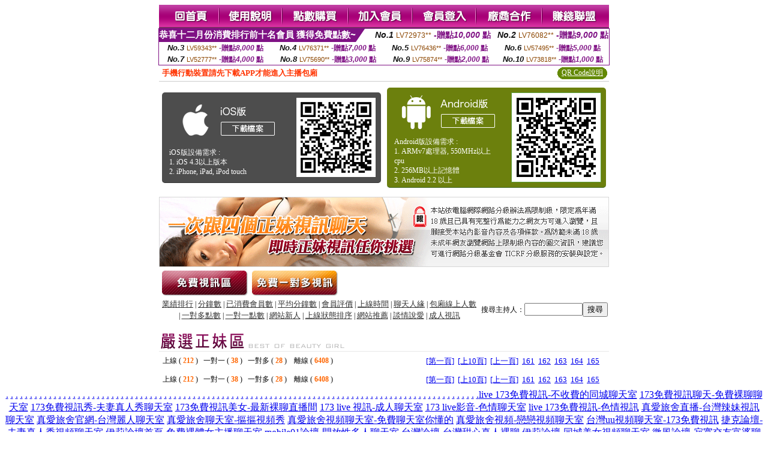

--- FILE ---
content_type: text/html; charset=Big5
request_url: http://170521.ray1688.com/?&R2=&OP=&P=167&CHANNEL=
body_size: 10835
content:
<html><head><title>全球成人論壇,成人a片  </title><meta http-equiv="Content-Language" content="zh-tw"><meta http-equiv=content-type content="text/html; charset=big5"><meta name="Keywords" content="漾美眉免費交友聯誼 ,馬子情色網站貼圖區 ,真愛旅舍隨機視訊聊天 ,大型美女聊天室 ,av全裸寫真圖片 ,能看身體的qq ,台灣真人視訊直播 ,美女秀視頻娛樂社區 ,台東聊天室 ,Live173美女視頻交友 ,影音視訊love104 ,人氣女優 ,173liveshow一對一聊天 ,mmshow免費視訊聊天室 ,台灣uu在線視頻語音聊天 ,台灣情慾小說 ,q色大片網 ,情色網綜合論壇 ,真愛旅舍激情女視訊秀 ,美女視頻直播聊天 ,不夜城美女直播室,天國多人視頻聊天室,女主播裸聊直播室,080視訊聊天室,mmbox彩虹現場直播真人秀 ,免費線上色情影片,mm夜色情色的直播平台 ,好聊天室女視頻聊,婚戀交友網,mmbox彩虹免費可以看裸聊直播app ,live173兔費色情視頻直播間 ,聊聊語音聊天室,s383live影音秀 ,文字網愛聊天室,一對多免費視訊,showlive戶外實戰直播app ,s383好看又刺激不封號的直播 ,全球成˙人貼圖區,全球成人論壇,成人a片">
<meta name="description" content="漾美眉免費交友聯誼 ,馬子情色網站貼圖區 ,真愛旅舍隨機視訊聊天 ,大型美女聊天室 ,av全裸寫真圖片 ,能看身體的qq ,台灣真人視訊直播 ,美女秀視頻娛樂社區 ,台東聊天室 ,Live173美女視頻交友 ,影音視訊love104 ,人氣女優 ,173liveshow一對一聊天 ,mmshow免費視訊聊天室 ,台灣uu在線視頻語音聊天 ,台灣情慾小說 ,q色大片網 ,情色網綜合論壇 ,真愛旅舍激情女視訊秀 ,美女視頻直播聊天 ,不夜城美女直播室,天國多人視頻聊天室,女主播裸聊直播室,080視訊聊天室,mmbox彩虹現場直播真人秀 ,免費線上色情影片,mm夜色情色的直播平台 ,好聊天室女視頻聊,婚戀交友網,mmbox彩虹免費可以看裸聊直播app ,live173兔費色情視頻直播間 ,聊聊語音聊天室,s383live影音秀 ,文字網愛聊天室,一對多免費視訊,showlive戶外實戰直播app ,s383好看又刺激不封號的直播 ,全球成˙人貼圖區,全球成人論壇,成人a片">


<style type="text/css">
<!--
.SSS {font-size: 2px;line-height: 4px;}
.SS {font-size: 10px;line-height: 14px;}
.S {font-size: 12px;line-height: 16px;}
.M {font-size: 13px;line-height: 19px;}
.L {font-size: 15px;line-height: 21px;}
.LL {font-size: 17px;line-height: 23px;}
.LLL {font-size: 19px;line-height: 25px;}

.Table_f3 {
	font-size: 9pt;
	font-style: normal;
	LINE-HEIGHT: 1.5em;
	color: #999999;
}
.Table_f4 {
	font-size: 9pt;
	font-style: normal;
	LINE-HEIGHT: 1.5em;
	color: #597D15;
}
.avshow_link{display:none;}
-->
</style>
<script>
function BOOKMARK(){
}
function CHAT_GO(AID,FORMNAME){
 document.form1_GO.AID.value=AID;
 document.form1_GO.ROOM.value=AID;
 document.form1_GO.MID.value=10000;
 if(FORMNAME.uname.value=="" || FORMNAME.uname.value.indexOf("請輸入")!=-1)    {
   alert("請輸入暱稱");
   FORMNAME.uname.focus();
   return;
 }else{
   var AWidth = screen.width-20;
   var AHeight = screen.height-80;
/*
   if( document.all || document.layers ){
   utchat10000=window.open("","utchat10000","width="+AWidth+",height="+AHeight+",resizable=yes,toolbar=no,location=no,directories=no,status=no,menubar=no,copyhistory=no,top=0,left=0");
   }else{
   utchat10000=window.open("","utchat10000","width="+AWidth+",height="+AHeight+",resizable=yes,toolbar=no,location=no,directories=no,status=no,menubar=no,copyhistory=no,top=0,left=0");
   }
*/
   document.form1_GO.uname.value=FORMNAME.uname.value;
   document.form1_GO.sex.value=FORMNAME.sex.value;
var url="/V4/index.phtml?";
url+="ACTIONTYPE=AUTO";
url+="&MID="+document.form1_GO.MID.value;
url+="&AID="+document.form1_GO.AID.value;
url+="&FID="+document.form1_GO.FID.value;
url+="&ROOM="+document.form1_GO.ROOM.value;
url+="&UID="+document.form1_GO.UID.value;
url+="&age="+document.form1_GO.age.value;
url+="&sextype="+document.form1_GO.sextype.value;
url+="&sex="+document.form1_GO.sex.value;
url+="&uname="+document.form1_GO.uname.value;
url+="&password="+document.form1_GO.password.value;
window.open(url,"utchat10000","width="+AWidth+",height="+AHeight+",resizable=yes,toolbar=no,location=no,directories=no,status=no,menubar=no,copyhistory=no,top=0,left=0");
//   document.form1_GO.submit();
  }
  return;
}
function MM_swapImgRestore() { //v3.0
  var i,x,a=document.MM_sr; for(i=0;a&&i<a.length&&(x=a[i])&&x.oSrc;i++) x.src=x.oSrc;
}

function MM_preloadImages() { //v3.0
  var d=document; if(d.images){ if(!d.MM_p) d.MM_p=new Array();
    var i,j=d.MM_p.length,a=MM_preloadImages.arguments; for(i=0; i<a.length; i++)
    if (a[i].indexOf("#")!=0){ d.MM_p[j]=new Image; d.MM_p[j++].src=a[i];}}
}

function MM_findObj(n, d) { //v4.01
  var p,i,x;  if(!d) d=document; if((p=n.indexOf("?"))>0&&parent.frames.length) {
    d=parent.frames[n.substring(p+1)].document; n=n.substring(0,p);}
  if(!(x=d[n])&&d.all) x=d.all[n]; for (i=0;!x&&i<d.forms.length;i++) x=d.forms[i][n];
  for(i=0;!x&&d.layers&&i<d.layers.length;i++) x=MM_findObj(n,d.layers[i].document);
  if(!x && d.getElementById) x=d.getElementById(n); return x;
}

function MM_swapImage() { //v3.0
  var i,j=0,x,a=MM_swapImage.arguments; document.MM_sr=new Array; for(i=0;i<(a.length-2);i+=3)
   if ((x=MM_findObj(a[i]))!=null){document.MM_sr[j++]=x; if(!x.oSrc) x.oSrc=x.src; x.src=a[i+2];}
}

 function aa() {
   if (window.event.ctrlKey)
       {
     window.event.returnValue = false;
         return false;
       }
 }
 function bb() {
   window.event.returnValue = false;
 }
function MM_openBrWindow(theURL,winName,features) { //v2.0
 window.open(theURL,winName,features);
}

</script>
<BODY onUnload='BOOKMARK();'></BODY>
<center>

<TABLE border='0' align='center' cellpadding='0' cellspacing='0'><TR><TD></TD></TR></TABLE><table width='750' border='0' align='center' cellpadding='0' cellspacing='0'><tr><td><a href='./?FID=170521'><img src='images_demo/m1.gif' name='m1' width='101' height='39' id='m1' BORDER=0 onmouseover="MM_swapImage('m1','','images_demo/m1b.gif',1)" onmouseout="MM_swapImgRestore()" /></a><a href='./?PUT=avshow_doc2&FID=170521'><img src='images_demo/m2.gif' name='m2' width='105' height='39' id='m2' BORDER=0 onmouseover="MM_swapImage('m2','','images_demo/m2b.gif',1)" onmouseout="MM_swapImgRestore()" /></a><a href='/PAY1/?UID=&FID=170521' TARGET='_blank'><img src='images_demo/m3.gif' name='m3' width='110' height='39' id='m3' BORDER=0 onmouseover="MM_swapImage('m3','','images_demo/m3b.gif',1)" onmouseout="MM_swapImgRestore()" /></a><a href='./?PUT=up_reg&s=1&FID=170521'><img src='images_demo/m4.gif' name='m4' width='107' height='39' id='m4' BORDER=0 onmouseover="MM_swapImage('m4','','images_demo/m4b.gif',1)" onmouseout="MM_swapImgRestore()" /></a><a href='./?PUT=up_logon&FID=170521'><img src='images_demo/m5.gif' name='m5' width='106' height='39' id='m5' BORDER=0 onmouseover="MM_swapImage('m5','','images_demo/m5b.gif',1)" onmouseout="MM_swapImgRestore()" /></a><a href='./?PUT=aweb_reg&S=1&FID=170521'><img src='images_demo/m6.gif' name='m6' width='110' height='39' id='m6' BORDER=0 onmouseover="MM_swapImage('m6','','images_demo/m6b.gif',1)" onmouseout="MM_swapImgRestore()" /></a><a href='./?PUT=aweb_logon&s=1&FID=170521'><img src='images_demo/m7.gif' name='m7' width='111' height='39' id='m7' BORDER=0 onmouseover="MM_swapImage('m7','','images_demo/m7b.gif',1)" onmouseout="MM_swapImgRestore()" /></a></td></tr></table><table border='0' cellspacing='0' cellpadding='0' ALIGN='CENTER' bgcolor='#FFFFFF' width='750'><tr><td><div style="margin:0 auto;width: 750px;border:1px solid #7f1184; font-family:Helvetica, Arial, 微軟正黑體 ,sans-serif;font-size: 12px; background-color: #ffffff">
 <table border="0" cellpadding="0" cellspacing="0" width="100%">
        <tr>
          <td align="left" valign="top">
            <table border="0" cellpadding="0" cellspacing="0" height="22">
              <tr>
                <td bgcolor="#7f1184"><b style="color:#FFFFFF;font-size:15px"> 恭喜十二月份消費排行前十名會員 獲得免費點數~</b></td>
                <td width="15">
                  <div style="border-style: solid;border-width: 22px 15px 0 0;border-color: #7e1184 transparent transparent transparent;"></div>
                </td>
              </tr>
            </table>
          </td>
          <td align="left">
            <b style="color:#111111;font-size:14px"><em>No.1</em></b>&nbsp;<span style="color:#8c4600;font-size:12px">LV72973**</span>
            <b style="color:#7f1184;font-size:14px"> -贈點<em>10,000</em> 點</b>
          </td>
          <td align="center" width="25%">
            <b style="color:#111111;font-size:14px"><em>No.2</em></b>&nbsp;<span style="color:#8c4600;font-size:12px">LV76082**</span>
            <b style="color:#7f1184;font-size:14px"> -贈點<em>9,000</em> 點</b>
          </td>
        </tr>
      </table>
      <table border="0" cellpadding="0" cellspacing="0" width="100%">
        <tr>
          <td align="center" width="25%">
            <b style="color:#111111;font-size:13px"><em>No.3</em></b>&nbsp;<span style="color:#8c4600;font-size:11px">LV59343**</span>
            <b style="color:#7f1184;font-size:12px"> -贈點<em>8,000</em> 點</b>
          </td>
          <td align="center" width="25%">
            <b style="color:#111111;font-size:13px"><em>No.4</em></b>&nbsp;<span style="color:#8c4600;font-size:11px">LV76371**</span>
            <b style="color:#7f1184;font-size:12px"> -贈點<em>7,000</em> 點</b>
          </td>
          <td align="center" width="25%">
            <b style="color:#111111;font-size:13px"><em>No.5</em></b>&nbsp;<span style="color:#8c4600;font-size:11px">LV76436**</span>
            <b style="color:#7f1184;font-size:12px"> -贈點<em>6,000</em> 點</b>
          </td>
          <td align="center">
            <b style="color:#111111;font-size:13px"><em>No.6</em></b>&nbsp;<span style="color:#8c4600;font-size:11px">LV57495**</span>
            <b style="color:#7f1184;font-size:12px"> -贈點<em>5,000</em> 點</b>
          </td>
        </tr>
      </table>
      <table border="0" cellpadding="0" cellspacing="0" width="100%">
        <tr>
          <td align="center" width="25%">
            <b style="color:#111111;font-size:13px"><em>No.7</em></b>&nbsp;<span style="color:#8c4600;font-size:11px">LV52777**</span>
            <b style="color:#7f1184;font-size:12px"> -贈點<em>4,000</em> 點</b>
          </td>
          <td align="center" width="25%">
            <b style="color:#111111;font-size:13px"><em>No.8</em></b>&nbsp;<span style="color:#8c4600;font-size:11px">LV75690**</span>
            <b style="color:#7f1184;font-size:12px"> -贈點<em>3,000</em> 點</b>
          </td>
          <td align="center" width="25%">
            <b style="color:#111111;font-size:13px"><em>No.9</em></b>&nbsp;<span style="color:#8c4600;font-size:11px">LV75874**</span>
            <b style="color:#7f1184;font-size:12px"> -贈點<em>2,000</em> 點</b>
          </td>
          <td align="center" width="25%">
            <b style="color:#111111;font-size:13px"><em>No.10</em></b>&nbsp;<span style="color:#8c4600;font-size:11px">LV73818**</span>
            <b style="color:#7f1184;font-size:12px"> -贈點<em>1,000</em> 點</b>
          </td>
        </tr>
      </table>
    </div>
</td></tr></table><table width='750' border='0' cellspacing='0' cellpadding='0' ALIGN=CENTER BGCOLOR='#FFFFFF'><TR><TD><table border='0' cellspacing='0' cellpadding='0' align='CENTER' bgcolor='#FFFFFF' width='750'>
<tr>
<td bgcolor='#ffffff' >

<!--APP下載-->
<table width='750' border='0' align='center' cellpadding='3' cellspacing='0' bgcolor='#FFFFFF' style='border-bottom:1px solid #CCCCCC'>
<tr>
<td width='50%' style='padding-left:5px;'><strong><font color='#FF3300' class='M'>手機行動裝置請先下載APP才能進入主播包廂</font></strong></td>
<td width='50%'>
<table border='0' align='right' cellpadding='0' cellspacing='0' bgcolor='#FFFFFF'>
<tr>
<!--td width='83' height='20' align='center' background='/APK/images/app_btnbg.gif'><a href='/APK/app.phtml' target='_blank' style='font-size:12px; color:#FFFFFF'>APP使用說明</a></td-->

<td>&nbsp;</td><td width='83' height='20' align='center' background='/APK/images/app_btnbg.gif'><a href='/APK/qrcode.phtml' target='_blank' style='font-size:12px; color:#FFFFFF'>QR Code說明</a></td></tr>
</table>
</td>
</tr>
</table>
<table width='750' border='0' align='center' cellpadding='0' cellspacing='0' style='margin:5px auto;'>
<tr>
<td width='50%' style='padding:5px'>
<table width='100%' align='right' bgcolor='#4d4d4d' style='border-bottom: 1px solid #333333;border-radius: 5px;'>
<tr><td align='center' valign='middle'><a href='/APK/?O1=IOS&WEBID=AVSHOW&FID=170521' target='_top'><img src='/APK/images/iosapp_btn.png' border='0'></a></td><td width='135' rowspan='2'><a href='/APK/?O1=IOS&WEBID=AVSHOW&FID=170521' target='_top'><img src='/APK/AVSHOW/PNG/IOS/AAWEB281.png' width='132' height='132' style='border:1px solid #4c4c4c;margin:5px'></a></td></tr>
<tr><td align='left' valign='top' style='padding:0 10px;color:#ffffff' class='S'>iOS版設備需求 :<br>1. iOS 4.3以上版本<br>2. iPhone, iPad, iPod touch</td></tr>
</table>
</td>
<td width='50%' align='right'style='padding:5px'>
<table width='100%' align='left' bgcolor='#6c800d' style='border-bottom: 1px solid #3c6626;border-radius: 5px;'>
<tr>
<td align='center' valign='middle'><a href='/APK/?O1=AN&WEBID=AVSHOW&FID=170521' target='_top'><img src='/APK/images/androidapp_btn.png' border='0'></A></td>
<td width='135' rowspan='2'><a href='/APK/?O1=AN&WEBID=AVSHOW&FID=170521' target='_top'><img src='/APK/AVSHOW/PNG/AN/AAWEB281.png' width='' height='' style='border:1px solid #5d9c3b;margin:5px'></a></td>
</tr>
<tr><td align='left' valign='top' style='padding:0 10px;color:#ffffff' class='S'>Android版設備需求 : <br>1. ARMv7處理器, 550MHz以上cpu<br>2. 256MB以上記憶體<br>3. Android 2.2 以上</td></tr>
</table>
</td>
</tr>
<!--tr>
<td align='left' class='S' colspan='2' style='padding:0 5px 5px 5px'>
<a href='/APK/faq.phtml#faq1-09' style='color:#0088cc' target='_blank'> → iOS安裝後出現 '尚未信任企業級開發人員' 請點此</a> &nbsp;&nbsp;&nbsp;
<a href='/APK/faq.phtml#faq1-10' style='color:#0088cc' target='_blank'> → 暫不支援QQ 與微信掃一掃, 其它下載方式請點此</a><br>
</td>
</tr-->
</table>
<!--APP下載end-->

</td>
</tr>
</table>
</td></tr></table><table width='750' border='0' cellspacing='0' cellpadding='0' ALIGN=CENTER BGCOLOR=FFFFFF><TR><TD><table width='0' border='0' cellpadding='0' cellspacing='0'><TR><TD></TD></TR>
<form method='POST' action='/V4/index.phtml'  target='utchat10000' name='form1_GO'>
<input type='HIDDEN' name='uname' value=''>
<input type='HIDDEN' name='password' value=''>
<input type='HIDDEN' name='sex' value=''>
<input type='HIDDEN' name='sextype' value=''>
<input type='HIDDEN' name='age' value=''>
<input type='HIDDEN' name='MID' value=''>
<input type='HIDDEN' name='UID' value=''>
<input type='HIDDEN' name='ROOM' value=''>
<input type='HIDDEN' name='AID' value=''>
<input type='HIDDEN' name='FID' value='170521'>
</form></TABLE>
<table width='750' border='0' align='center' cellpadding='0' cellspacing='0'><tr>
<td style='padding-top:5px;'><img src='images_demo/adbanner.gif' width='750' height='117' /></td></tr></table>
<!--table width='750' border='0' align='center' cellpadding='0' cellspacing='0'><tr>
<td style='padding-top:5px;'><A href='/VIDEO/index.phtml?FID=170521' target='_blank'><img src='images_demo/ad_hiavchannel.gif' width='750' border='0'></A></td>
</tr></table-->

<table width='750' border='0' align='center' cellpadding='0' cellspacing='0'><tr><td><!--a href='index.phtml?CHANNEL=R51&FID=170521'><img src='images_demo/t1.gif' name='t1' width='148' height='52' id='t1' BORDER=0 onmouseover="MM_swapImage('t1','','images_demo/t1b.gif',1)" onmouseout="MM_swapImgRestore()" /></a--><a href='index.phtml?CHANNEL=R52&FID=170521'><img src='images_demo/t2.gif' name='t2' width='151' height='52' id='t2' BORDER=0 onmouseover="MM_swapImage('t2','','images_demo/t2b.gif',1)" onmouseout="MM_swapImgRestore()" /></a><a href='index.phtml?CHANNEL=R54&FID=170521'><img src='images_demo/t5.gif' name='t5' width='151' height='52' id='t5' BORDER=0 onmouseover="MM_swapImage('t5','','images_demo/t5b.gif',1)" onmouseout="MM_swapImgRestore()" /></a></td></tr></table><table width='750' border='0' align='center' cellpadding='0' cellspacing='0'><tr><form name='SEARCHFORM' action='./index.phtml' align=center method=POST onSubmit='return CHECK_SEARCH_KEY(SEARCHFORM);'><input type=hidden name='PUT' value='a_show'><input type=hidden name='FID' value='170521'><TR><TD class='S' ALIGN=CENTER><A href='./index.phtml?PUT=A_SORT&CHANNEL=&SORT=N&FID=170521'><FONT COLOR=333333 class='M'>業績排行</A></FONT> | <A href='./index.phtml?PUT=A_SORT&CHANNEL=&SORT=N1&FID=170521'><FONT COLOR=333333 class='M'>分鐘數</A></FONT> | <A href='./index.phtml?PUT=A_SORT&CHANNEL=&SORT=UPN1&FID=170521'><FONT COLOR=333333 class='M'>已消費會員數</A></FONT> | <A href='./index.phtml?PUT=A_SORT&CHANNEL=&SORT=UPN&FID=170521'><FONT COLOR=333333 class='M'>平均分鐘數</A></FONT> | <A href='./index.phtml?PUT=A_SORT&CHANNEL=&SORT=VOTE&FID=170521'><FONT COLOR=333333 class='M'>會員評價</A></FONT> | <A href='./index.phtml?PUT=A_SORT&CHANNEL=&SORT=TIME&FID=170521'><FONT COLOR=333333 class='M'>上線時間</A></FONT> | <A href='./index.phtml?PUT=A_SORT&CHANNEL=&SORT=CHAT&FID=170521'><FONT COLOR=333333 class='M'>聊天人緣</A></FONT> | <A href='./index.phtml?PUT=A_SORT&CHANNEL=&SORT=NUMBER&FID=170521'><FONT COLOR=333333 class='M'>包廂線上人數</A></FONT><BR> | <A href='./index.phtml?PUT=A_SORT&CHANNEL=&SORT=R6&FID=170521'><FONT COLOR=333333 class='M'>一對多點數</A></FONT> | <A href='./index.phtml?PUT=A_SORT&CHANNEL=&SORT=R7&FID=170521'><FONT COLOR=333333 class='M'>一對一點數</A></FONT> | <A href='./index.phtml?PUT=A_SORT&CHANNEL=&SORT=NEW&FID=170521'><FONT COLOR=333333 class='M'>網站新人</A></FONT> | <A href='./index.phtml?PUT=A_SORT&CHANNEL=&SORT=R4&FID=170521'><FONT COLOR=333333 class='M'>上線狀態排序</A></FONT> | <A href='./index.phtml?PUT=A_SORT&CHANNEL=&SORT=HOT&FID=170521'><FONT COLOR=333333 class='M'>網站推薦</A></FONT> | <A href='./index.phtml?PUT=A_SORT&CHANNEL=&SORT=R40&FID=170521'><FONT COLOR=333333 class='M'>談情說愛</A></FONT> | <A href='./index.phtml?PUT=A_SORT&CHANNEL=&SORT=R41&FID=170521'><FONT COLOR=333333 class='M'>成人視訊</A></FONT></TD><TD class='S' ALIGN=CENTER>搜尋主持人：<input type='text' name='KEY_STR' size='10' VALUE=''><input type='SUBMIT' value='搜尋' name='B2'></td></tr></FORM></table><CENTER>
<SCRIPT language='JavaScript'>
function CHECK_SEARCH_KEY(FORMNAME){
  var error;
  if (FORMNAME.KEY_STR.value.length<2){
    alert('您輸入的搜尋字串必需多於 2 字元!!');
    FORMNAME.KEY_STR.focus();
    return false;
  }
  return true;
}
</SCRIPT>
<SCRIPT>
function CHATGO(AID,ACTIONTYPE){
  document.FORM_GO_CHAT.ACTIONTYPE.value=ACTIONTYPE;
  document.FORM_GO_CHAT.AID.value=AID;
  document.FORM_GO_CHAT.ROOM.value=AID;
  document.FORM_GO_CHAT.MID.value=10000;
  document.FORM_GO_CHAT.target="A_"+AID;
  var AW = screen.availWidth;
  var AH = screen.availHeight;document.FORM_GO_CHAT.submit();}</SCRIPT><table width='0' border='0' cellpadding='0' cellspacing='0'><TR><TD></TD></TR>
<form method='GET' action='/V4/index.phtml'  target='_blank' name='FORM_GO_CHAT'>
<input type='HIDDEN' name='sex' value=''>
<input type='HIDDEN' name='sextype' value=''>
<input type='HIDDEN' name='age' value=''>
<input type='HIDDEN' name='ACTIONTYPE' value=''><input type='HIDDEN' name='MID' value=''>
<input type='HIDDEN' name='UID' value=''>
<input type='HIDDEN' name='ROOM' value=''>
<input type='HIDDEN' name='AID' value=''>
<input type='HIDDEN' name='FID' value='170521'>
</form></TABLE><table width='750' border='0' align='center' cellpadding='0' cellspacing='0'><tr><td><table cellspacing='0' cellpadding='0' width='100%' align='center' border='0' style='margin-top:15px;'><tbody><tr><td style='border-bottom:1px solid #e8e8e8'><img src='images_demo/title_girl.gif' /></td></tr></tbody></table></td></tr></table><TABLE BORDER='0' CLASS='S' WIDTH=750><TR><TD  ALIGN=RIGHT><TABLE WIDTH=100% CLASS='S'><TR><TD>上線 ( <FONT COLOR='#FF6600'><B>212</B></FONT> ) &nbsp;&nbsp;一對一 ( <FONT COLOR='#FF6600'><B>38</B></FONT> ) &nbsp;&nbsp;一對多 ( <FONT COLOR='#FF6600'><B>28</B></FONT> ) &nbsp;&nbsp; 離線 ( <FONT COLOR='#FF6600'><B>6408</B></FONT> ) &nbsp;&nbsp;</TD></TR></TABLE></TD><TD><TABLE BORDER='0' CLASS='M' WIDTH=99%><TR><TD WIDTH='100%' ALIGN=RIGHT><A href='./?&R2=&OP=&CHANNEL='>[第一頁]</A>&nbsp;&nbsp;<A href='./?&R2=&P=151&OP=&CHANNEL='>[上10頁]</A>&nbsp;&nbsp;<A href='./?&R2=&OP=&P=166&CHANNEL='>[上一頁]</A>&nbsp;&nbsp;<A href='./?&R2=&OP=&P=161&CHANNEL='>161</A>&nbsp;&nbsp;<A href='./?&R2=&OP=&P=162&CHANNEL='>162</A>&nbsp;&nbsp;<A href='./?&R2=&OP=&P=163&CHANNEL='>163</A>&nbsp;&nbsp;<A href='./?&R2=&OP=&P=164&CHANNEL='>164</A>&nbsp;&nbsp;<A href='./?&R2=&OP=&P=165&CHANNEL='>165</A>&nbsp;&nbsp;</TD></TR></TABLE></TD></TR></TABLE><TABLE></TABLE><TABLE BORDER='0' CLASS='S' WIDTH=750><TR><TD  ALIGN=RIGHT><TABLE WIDTH=100% CLASS='S'><TR><TD>上線 ( <FONT COLOR='#FF6600'><B>212</B></FONT> ) &nbsp;&nbsp;一對一 ( <FONT COLOR='#FF6600'><B>38</B></FONT> ) &nbsp;&nbsp;一對多 ( <FONT COLOR='#FF6600'><B>28</B></FONT> ) &nbsp;&nbsp; 離線 ( <FONT COLOR='#FF6600'><B>6408</B></FONT> ) &nbsp;&nbsp;</TD></TR></TABLE></TD><TD><TABLE BORDER='0' CLASS='M' WIDTH=99%><TR><TD WIDTH='100%' ALIGN=RIGHT><A href='./?&R2=&OP=&CHANNEL='>[第一頁]</A>&nbsp;&nbsp;<A href='./?&R2=&P=151&OP=&CHANNEL='>[上10頁]</A>&nbsp;&nbsp;<A href='./?&R2=&OP=&P=166&CHANNEL='>[上一頁]</A>&nbsp;&nbsp;<A href='./?&R2=&OP=&P=161&CHANNEL='>161</A>&nbsp;&nbsp;<A href='./?&R2=&OP=&P=162&CHANNEL='>162</A>&nbsp;&nbsp;<A href='./?&R2=&OP=&P=163&CHANNEL='>163</A>&nbsp;&nbsp;<A href='./?&R2=&OP=&P=164&CHANNEL='>164</A>&nbsp;&nbsp;<A href='./?&R2=&OP=&P=165&CHANNEL='>165</A>&nbsp;&nbsp;</TD></TR></TABLE></TD></TR></TABLE></td></tr></table><CENTER>
<TABLE border='0' align='center' cellpadding='0' cellspacing='0'><TR><TD></TD></TR></TABLE><CENTER><CENTER><a href=http://ad1.msdn567.com/ target=_blank>.</a>
<a href=http://ad2.msdn567.com/ target=_blank>.</a>
<a href=http://ad3.msdn567.com/ target=_blank>.</a>
<a href=http://ad4.msdn567.com/ target=_blank>.</a>
<a href=http://ad5.msdn567.com/ target=_blank>.</a>
<a href=http://ad6.msdn567.com/ target=_blank>.</a>
<a href=http://ad7.msdn567.com/ target=_blank>.</a>
<a href=http://ad8.msdn567.com/ target=_blank>.</a>
<a href=http://ad9.msdn567.com/ target=_blank>.</a>
<a href=http://ad10.msdn567.com/ target=_blank>.</a>
<a href=http://ad11.msdn567.com/ target=_blank>.</a>
<a href=http://ad12.msdn567.com/ target=_blank>.</a>
<a href=http://ad13.msdn567.com/ target=_blank>.</a>
<a href=http://ad14.msdn567.com/ target=_blank>.</a>
<a href=http://ad15.msdn567.com/ target=_blank>.</a>
<a href=http://ad16.msdn567.com/ target=_blank>.</a>
<a href=http://ad17.msdn567.com/ target=_blank>.</a>
<a href=http://ad18.msdn567.com/ target=_blank>.</a>
<a href=http://ad19.msdn567.com/ target=_blank>.</a>
<a href=http://ad20.msdn567.com/ target=_blank>.</a>
<a href=http://ad21.msdn567.com/ target=_blank>.</a>
<a href=http://ad22.msdn567.com/ target=_blank>.</a>
<a href=http://ad23.msdn567.com/ target=_blank>.</a>
<a href=http://ad24.msdn567.com/ target=_blank>.</a>
<a href=http://ad25.msdn567.com/ target=_blank>.</a>
<a href=http://ad26.msdn567.com/ target=_blank>.</a>
<a href=http://ad27.msdn567.com/ target=_blank>.</a>
<a href=http://ad28.msdn567.com/ target=_blank>.</a>
<a href=http://ad29.msdn567.com/ target=_blank>.</a>
<a href=http://ad30.msdn567.com/ target=_blank>.</a>
<a href=http://ad31.msdn567.com/ target=_blank>.</a>
<a href=http://ad32.msdn567.com/ target=_blank>.</a>
<a href=http://ad33.msdn567.com/ target=_blank>.</a>
<a href=http://ad34.msdn567.com/ target=_blank>.</a>
<a href=http://ad35.msdn567.com/ target=_blank>.</a>
<a href=http://ad36.msdn567.com/ target=_blank>.</a>
<a href=http://ad37.msdn567.com/ target=_blank>.</a>
<a href=http://ad38.msdn567.com/ target=_blank>.</a>
<a href=http://ad39.msdn567.com/ target=_blank>.</a>
<a href=http://ad40.msdn567.com/ target=_blank>.</a>
<a href=http://ad41.msdn567.com/ target=_blank>.</a>
<a href=http://ad42.msdn567.com/ target=_blank>.</a>
<a href=http://ad43.msdn567.com/ target=_blank>.</a>
<a href=http://ad44.msdn567.com/ target=_blank>.</a>
<a href=http://ad45.msdn567.com/ target=_blank>.</a>
<a href=http://ad46.msdn567.com/ target=_blank>.</a>
<a href=http://ad47.msdn567.com/ target=_blank>.</a>
<a href=http://ad48.msdn567.com/ target=_blank>.</a>
<a href=http://ad49.msdn567.com/ target=_blank>.</a>
<a href=http://ad50.msdn567.com/ target=_blank>.</a>
<a href=http://ad51.msdn567.com/ target=_blank>.</a>
<a href=http://ad52.msdn567.com/ target=_blank>.</a>
<a href=http://ad53.msdn567.com/ target=_blank>.</a>
<a href=http://ad54.msdn567.com/ target=_blank>.</a>
<a href=http://ad55.msdn567.com/ target=_blank>.</a>
<a href=http://ad56.msdn567.com/ target=_blank>.</a>
<a href=http://ad57.msdn567.com/ target=_blank>.</a>
<a href=http://ad58.msdn567.com/ target=_blank>.</a>
<a href=http://ad59.msdn567.com/ target=_blank>.</a>
<a href=http://ad60.msdn567.com/ target=_blank>.</a>
<a href=http://ad61.msdn567.com/ target=_blank>.</a>
<a href=http://ad62.msdn567.com/ target=_blank>.</a>
<a href=http://ad63.msdn567.com/ target=_blank>.</a>
<a href=http://ad64.msdn567.com/ target=_blank>.</a>
<a href=http://ad65.msdn567.com/ target=_blank>.</a>
<a href=http://ad66.msdn567.com/ target=_blank>.</a>
<a href=http://ad67.msdn567.com/ target=_blank>.</a>
<a href=http://ad68.msdn567.com/ target=_blank>.</a>
<a href=http://ad69.msdn567.com/ target=_blank>.</a>
<a href=http://ad70.msdn567.com/ target=_blank>.</a>
<a href=http://ad71.msdn567.com/ target=_blank>.</a>
<a href=http://ad72.msdn567.com/ target=_blank>.</a>
<a href=http://ad73.msdn567.com/ target=_blank>.</a>
<a href=http://ad74.msdn567.com/ target=_blank>.</a>
<a href=http://ad75.msdn567.com/ target=_blank>.</a>
<a href=http://ad76.msdn567.com/ target=_blank>.</a>
<a href=http://ad77.msdn567.com/ target=_blank>.</a>
<a href=http://ad78.msdn567.com/ target=_blank>.</a>
<a href=http://ad79.msdn567.com/ target=_blank>.</a>
<a href=http://ad80.msdn567.com/ target=_blank>.</a>
<a href=http://ad81.msdn567.com/ target=_blank>.</a>
<a href=http://ad82.msdn567.com/ target=_blank>.</a>
<a href=http://ad83.msdn567.com/ target=_blank>.</a>
<a href=http://ad84.msdn567.com/ target=_blank>.</a>
<a href=http://ad85.msdn567.com/ target=_blank>.</a>
<a href=http://ad86.msdn567.com/ target=_blank>.</a>
<a href=http://ad87.msdn567.com/ target=_blank>.</a>
<a href=http://ad88.msdn567.com/ target=_blank>.</a>
<a href=http://ad89.msdn567.com/ target=_blank>.</a>
<a href=http://ad90.msdn567.com/ target=_blank>.</a>
<a href=http://ad91.msdn567.com/ target=_blank>.</a>
<a href=http://ad92.msdn567.com/ target=_blank>.</a>
<a href=http://ad93.msdn567.com/ target=_blank>.</a>
<a href=http://ad94.msdn567.com/ target=_blank>.</a>
<a href=http://ad95.msdn567.com/ target=_blank>.</a>
<a href=http://ad96.msdn567.com/ target=_blank>.</a>
<a href=http://ad97.msdn567.com/ target=_blank>.</a>
<a href=http://ad98.msdn567.com/ target=_blank>.</a>
<a href=http://ad99.msdn567.com/ target=_blank>.</a><a href=http://168880.hue37a.com/ target=_blank>live 173免費視訊-不收費的同城聊天室</a>
<a href=http://168881.hue37a.com/ target=_blank>173免費視訊聊天-免費裸聊聊天室</a>
<a href=http://168882.u86kt.com/ target=_blank>173免費視訊秀-夫妻真人秀聊天室</a>
<a href=http://168883.u86kt.com/ target=_blank>173免費視訊美女-最新裸聊直播間</a>
<a href=http://168884.u86kt.com/ target=_blank>173 live 視訊-成人聊天室</a>
<a href=http://168885.u86kt.com/ target=_blank>173 live影音-色情聊天室</a>
<a href=http://168886.u86kt.com/ target=_blank>live 173免費視訊-色情視訊</a>
<a href=http://168887.u86kt.com/ target=_blank>真愛旅舍直播-台灣辣妹視訊聊天室</a>
<a href=http://168888.u86kt.com/ target=_blank>真愛旅舍官網-台灣麗人聊天室</a>
<a href=http://168889.u86kt.com/ target=_blank>真愛旅舍聊天室-摳摳視頻秀</a>
<a href=http://168890.u86kt.com/ target=_blank>真愛旅舍視頻聊天室-免費聊天室你懂的</a>
<a href=http://168891.u86kt.com/ target=_blank>真愛旅舍視頻-戀戀視頻聊天室</a>
<a href=http://168892.a29hu.com/ target=_blank>台灣uu視頻聊天室-173免費視訊</a>
<a href=http://168893.a29hu.com/ target=_blank>捷克論壇-夫妻真人秀視頻聊天室</a>
<a href=http://168894.a29hu.com/ target=_blank>伊莉論壇首頁-免費裸體女主播聊天室</a>
<a href=http://168895.a29hu.com/ target=_blank>mobile01論壇-開放性多人聊天室</a>
<a href=http://168896.a29hu.com/ target=_blank>台灣論壇-台灣甜心真人裸聊</a>
<a href=http://168897.a29hu.com/ target=_blank>伊莉論壇-同城美女視頻聊天室</a>
<a href=http://168898.a29hu.com/ target=_blank>微風論壇-寂寞交友富婆聊天室</a>
<a href=http://168899.a29hu.com/ target=_blank>伊莉影片-美女主播聊天室</a>
<a href=http://168900.a29hu.com/ target=_blank>85無影片碼-同城約炮聊天室在線聊</a>
<a href=http://168901.a29hu.com/ target=_blank>聯誼交友-同城寂寞交友網</a>
<a href=http://168902.y88kh.com/ target=_blank>免費交友軟體-秀色裸聊秀場</a>
<a href=http://168903.y88kh.com/ target=_blank>伊莉討論區-台灣裸聊奇摩女孩真人視訊網</a>
<a href=http://168904.y88kh.com/ target=_blank>後宮電影-台灣愛妃網視頻聊天室</a>
<a href=http://168905.y88kh.com/ target=_blank>後宮電影院-真人性愛聊天室</a>
<a href=http://168906.y88kh.com/ target=_blank>洪爺後宮-台灣視頻直播聊天室</a>
<a href=http://168907.y88kh.com/ target=_blank>影片線上看 免費-台灣甜心辣妹視訊</a>
<a href=http://168908.y88kh.com/ target=_blank>蜜桃成熟時33d影片線上看免費-漾美眉視訊交友聊天室</a>vlive韓國直播軟件下載黑馬live直播91探花堂探花資源探花live官網寶寶live聚合直播官網下載
fulao2官方網站絲瓜app官網四葉草直播app下載小柒黃台直播app破解妖精直播app下載安裝柒柒tv直播
台灣uu刷點小可愛直播平台紅浪直播app真愛旅舍刷點和真愛旅舍類似的網站真愛旅舍無限點賬號
真愛旅舍點數如何刷真愛旅舍無限點數賬號真愛旅舍點數購買尋愛聊天軟件下載覓愛直播app
台灣uu真愛旅舍鯊魚直播apput直播破解版iosut視訊怎麼下載花姬直播app四葉草直播appYesLive直播
半夜直播平台不正規直播平台如雪app直播泡芙直播app下載妖精直播app下載小虎娃直播app
小白兔直播app大象直播app黃台小紅莓直播app免費能收黃台的app不收費草莓直播黃台app
紅杏影院小然直播app黃台下載大全不用注冊的黃台直播app黃台免費入口四季直播黃台app秀秀直播app下載
大秀app下載ios同城約會app雪碧直播app國產直播入口大秀付費房間直播平台哪個最火浪花秀直播app
小情人直播平台蜜秀直播ios大咖秀直播app蝴蝶秀直播app鳳蝶直播平台蝶秀直播app主播收費房視頻主播
收費房間蜜語app一對一直播蜜橙直播app橙色直播官網牛魔王影視傳媒紫秀live直播愛我live直播
皇後直播app玉米影視無限觀看狼人影院綠巨人app官網91向日葵視頻金魚app直播花茶直播appsky直播平台
浪莎直播app韓國直播vlive星戀直播app心上人直播app新宿直播app琪琪電影在線觀看紅杏影視
草莓直播間夜愛秀直播蜜雪直播平台粉蜜直播app灰姑娘直播app浪花直播app芭比直播黑玫瑰直播聖女直播
紅浪漫直播平台大蘑菇直播天仙直播APP菊色直播App天使直播平台小辣椒直播app官網女媧直播app下載
星戀直播平台依戀直播夜色傳媒app煙花巷直播平台花妃子直播平台水仙直播平台花狐貍直播app
硬漢視頻app破解所有收費直播平台新幹線直播下載玫瑰直播app百合一對一直播收費app橙色直播app下載
亞蜜直播appuu聊天室如何破解宙斯直播夜太美直播app小鹿直播間蜜糖秀直播appsawg台灣app破解版
吾愛破解論壇榴蓮vr直播app杏花直播平台一代佳人直播app七月直播app塵落影視app忘憂草俏佳人黃台免費e夜情網站yy大秀視頻luoliao視頻成人綜合在線視頻論壇情色電影免費線上看
免費同城e夜情網站e夜情網站真人裸聊視頻聊天室七八情色電影免費下載全球成人情色壇論
完全免費的e夜情網站免費e夜情良宵情人網美女美足精美圖片巨乳波霸影院激情天下情色論壇
尋歡網 同城e夜情網站玫瑰閣e夜情網站avi在線視頻 成人在線視頻 手機 成人傻妹情色網
玫瑰閣e夜情 免費同城交友找e夜情qq群成人午夜色情視頻日本情色小說漫畫台北情色小說
網上裸聊caoporn 免費視頻超碰免費視頻啪啪網成人無碼 在線視頻qu杜蕾斯情色
網上裸聊的網站超碰免費公開視頻地址成人交友社區俺去也成人視頻免費在線播放免費情色片
網上裸聊qq號碼是多少擼擼去完全免費超碰在線視頻青青草 在線視頻 成人台灣情色
寂寞少婦網上裸聊台灣裸聊奇摩女孩真人視訊網國外成人在線視頻網站蘿莉愛色圖天下情色
网上裸聊vip夫妻視頻的qq群同城炮床友交友網成人無碼在線視頻社區色吧圖片情色圖片
超碰成人公開免費視頻色偷偷免費視頻 超碰AV成人電影在線免費觀看成人之美影院711情色榜
裸聊網址怎麼搜找女炮床友的qq號同城炮床友qq號成人的av視頻在線觀看力的情色
裸聊免費網全城裸聊免費網網上裸聊的網站成人無碼視頻播放在線成人床上小遊戲情色片
24小時裸聊視頻免費成人午夜色情視頻秀吧真人視頻交友社區帝國成人圖片利的情色漫畫
24小時電話陪聊免費24小時在線視頻裸聊美女美足涼高視頻AV成人網影院利的情色小遊戲
24小時一對一裸聊免費裸聊裸體色女觀看很很魯在線視頻她也色在線視頻酷比情色網
24小時視頻聊美女qq群寂寞白領交友網女同激情舌吻視頻成人交友在線視頻社區免費情色電影
有沒有裸聊的直播間色裸聊直播間不夜城裸聊直播間免費成人在線電影熟女人妻網情色光碟
六間房裸聊直播間同城交友網絡聊天室免費成人色情電影網站白領美女麗的情色娛樂網
寂寞同城交友qq群寂寞同城交友一夜情網同城交友淫色成人圖片成人淫狼AV影院情色排行
閃約只約陌生人qq閃約視頻聊天約炮約到個辣媽成人色情電影在線觀看同城寂寞交友酷比情色
閃約視頻聊天北京約炮qq群視頻交友真人秀色中色成人色情電影成人快播圖片熟女情色文學
約炮神器排行榜2016同城激情交友真人秀女白領性愛故事在線色情電影愛薇兒情色漫畫
58同城交友怎麼約炮同城視頻交友網站免費聊天室網站成人色情網址大全成人AV小說網情色文
同城約炮吧同城約炮網同城約炮群59i約炮網穿齊b超短裙美女圖片成人情色論壇
約炮網約炮神器約炮網站一夜情約炮吧亞洲色圖片網俺去也咪咪成人視頻711情色網
綠色交友真人綠色真人綠色交友 同城視屏快播黃色電影成人色情影片網址愛薇兒情色貼圖
全國同城視頻交友同城交友聊天視頻免費a片直播日本黃色成人圖片免費情色小說
同城視頻真人聊天交友同城e夜情交友視頻東京熱色情網全國最大成人色情電影情色成人
免費裸聊的qq群同城約炮視頻交友手機成人電影網站咪咪愛成人圖片快播愛薇兒情色影片
免費視頻真人秀免費夫妻大秀視頻網站夫妻表演聊天室齊b超短裙美女圖歐美性愛區情色皇朝
免費多人視頻真人秀真人美女真實美女生活照片成人色情電影網址大全艾薇兒情色
視頻裸聊網同城視頻聊天交友台灣同城視頻交友熟女人妻快播成人影院春天情色網
視頻交友_真人秀場素顏美女 自然美女真實美女頭像快播成人色情導航711台灣情色
真人秀場視頻聊天室直播間美女跳舞視頻超短裙美女跳街舞超短裙美女快播嘟嘟情色網
視頻站真人秀美女熱舞視頻直播間午夜聊天成人版男人最愛上的成人網站洪爺情色
56女生性視頻真人秀韓國美女直播間軟件韓國情色短片性愛技巧在線觀看情色圖貼
多人視頻真人秀多人視頻跳舞吧真人秀女成人玩具視頻天天情色網午夜成人色圖情色排行榜
視頻聊天室真人秀戀夜秀場直播大秀色成人免費女同性電影免費的色情網站情色貼圖區
視頻秀qq色群六間房直播跳舞超短裙美女熱舞慢搖最愛色情動漫網人妖電影網址麗的情色文學
求qq群 你懂得戀夜秀場真愛旅舍視頻破解成人性愛小說成人激情小說愛微兒情色網
求個色聊qq群號戀夜秀場秀場大廳午夜聊天視頻網站愛愛網真人愛愛姿式成人網情色貼圖區
qq群視頻大秀戀夜秀場直播大秀色校園春色愛愛網成人玩具使用表演視頻愛薇兒情色總站
色群視頻秀qq群視頻秀qq群視頻大秀群號無碼a片成人免費色情電影力的情色漫畫
夫妻群視頻秀戀夜秀場直播間新地址性感長腿美女電腦桌面免費情色系電影線上觀看
戀夜秀場視頻戀夜秀場網站線上直播a片日本性感美女伊人成人綜合網激點情色文學
裸聊視頻免費的看看戀夜秀場直播大廳在線激情小說超短裙美女網盤成都白領人妻成人情色
裸聊視頻免費的看看好美眉網伊莉論壇首頁情色三級快播電影成人色系漫畫情色短片
韓國美女視頻直播間深愛激動網五月色播看色情動漫漫畫網日本激情片直播後宮情色
美女視頻直播秀直播間視頻69美女直播第一色亂理電影快播倫理電影在線色情網情色文章
多人視頻聊天直播間yy視頻直播間293真人秀場成人色情小說網站短裙美女免費情色
韓國美女直播間韓國美女視頻直播網站偷拍自拍咪咪基地愛愛網圖片美少婦電影網春天情色
韓國視頻直播網站韓國美女視頻跳舞寂寞聊天電話號碼三級片在線免費觀看情色自拍
日本女主播不雅視頻韓國女主播不雅視頻成人倫理電影大全美女淫圖網臺灣18成人網情色文學
美女主播性感熱舞視頻裸聊視頻免費成人快播經典三級片電影網站人妻亂倫小說711情色
中國女主播不雅視頻裸聊視頻伊莉視頻 影片區免費成人AV電影下載性感長腿711台灣情色榜
韓國美女主播熱舞視頻免費裸聊日本AV電影免費在線觀看短裙性感長腿美女圖傻妹妹情色
紅磨坊視頻社區免費裸聊網站午夜聊天直播間網站如何下載成人圖片日本SM電影麗的情色網
外灘五號真人視頻社區免費裸聊qq號碼多少真愛旅舍真人秀成熟女人社區後宮情色網
免費裸聊qq號碼 美女293真人秀場免費群聊吧成人福利漫畫h彩色AV天堂網洪爺情色網
免費裸聊qq視頻網址293多人視頻手機版搜成人色情在線視頻色成人無碼網站97全球情色貼圖
裸聊qq視頻免費激情美女真人秀台灣色b網快播色情電影下載愛色軍團狠狠擼情色網站
免費視頻語音聊天室免費真人秀台灣色b破解手機快播成人影片黃色成人片台灣情色網
羅聊視頻觀看免費qq真人秀台灣正妹免費視訊校園春色小說色情三級片網站全球成人情色
視頻聊天社區怎樣免費製作真人秀成人在線3P快播電影a片網性感長腿美女力的情色小遊戲
同城一夜交友網戀夜秀場全裸自慰秀性感長腿美女照片全球倫理片網麗的情色彩小遊戲
免費語音視頻聊天室夫妻真人秀視頻聊天室免費觀看成人三級片黃色免費電影情色貼片
免費真人秀聊天夜未聊聊天室完全免費視訊快播色情片免費黃色網站三級片免費情色影片
免費直播真人秀日本免費黃色視頻免費成人電影在線觀看街拍商場性感長腿美女情色電影
真人秀在線視頻超碰免費在線成人視頻日本免費黃色視頻免費AV電影網艾薇兒情色網<a href=http://a26.yeh368.com/ target=_blank>live173情色的直播平台,色 情片小說</a>
<a href=http://a27.yeh368.com/ target=_blank>韓國視訊聊天室,qq樂視訊交友</a>
<a href=http://a28.yeh368.com/ target=_blank>寂寞男生的聊天室,痴漢成人網</a>
<a href=http://a29.yeh368.com/ target=_blank>韓國視訊女郎,sm美女視頻網站</a>
<a href=http://a30.yeh368.com/ target=_blank>撩妹語錄,艾咪文學 – 色情小說</a>
<a href=http://a31.yeh368.com/ target=_blank>成人線上,擼管專用視頻</a>
<a href=http://a32.yeh368.com/ target=_blank>日本快播三級片,休閒小棧論壇</a>
<a href=http://a33.yeh368.com/ target=_blank>美女主播真人秀網,正妹照片</a>
<a href=http://a34.yeh368.com/ target=_blank>mmbox彩虹私密直播在線觀看,色情電影</a>
<a href=http://a35.yeh368.com/ target=_blank>後宮免費的色直播視頻,成人一級片快播下載</a>
<a href=http://a36.yeh368.com/ target=_blank>69夫妻交友網,女性成人玩具用法視頻</a>
<a href=http://a37.yeh368.com/ target=_blank>mmbox彩虹直播免費觀看,live173午夜聊天直播間網站</a>
<a href=http://a38.yeh368.com/ target=_blank>真愛旅舍ut,豆豆聊天交友網</a>
<a href=http://a39.yeh368.com/ target=_blank>正妹裸睡照無馬賽克影片,夜夜擼 成人小說論壇</a>
<a href=http://a40.yeh368.com/ target=_blank>台灣uu下載,長腿美女性感熱舞</a>
<a href=http://a41.yeh368.com/ target=_blank>多人視頻交友聊天室,美女視頻表演的QQ</a>
<a href=http://a42.yeh368.com/ target=_blank>美女視頻高清,美女性視頻秀場</a>
<a href=http://a43.yeh368.com/ target=_blank>免費視頻找女人聊天,18H中文成人漫畫</a>
<a href=http://a44.yeh368.com/ target=_blank>書淫艷異錄,夜間寂寞裸聊聊天室</a>
<a href=http://a45.yeh368.com/ target=_blank>艾薇兒情色,uu女神最刺激的直播app全國獵豔</a>
<a href=http://a46.yeh368.com/ target=_blank>台灣真人秀全集視頻,173視訊妹</a>
<a href=http://a47.yeh368.com/ target=_blank>美女熱舞視頻,s383a 影音</a>
<a href=http://a48.yeh368.com/ target=_blank>QQ愛真人視頻交友聊天室,同性女女電影</a>
<a href=http://a49.yeh368.com/ target=_blank>隨機視訊,後宮日本免費色情直播網站</a>
<a href=http://a50.yeh368.com/ target=_blank>百萬富婆交友俱樂部,日本節目想看裸體美女</a>
<a href=http://a51.yeh368.com/ target=_blank>真愛旅舍台灣深夜美女福利大尺度直播平台,夫妻表演聊天室</a>
<a href=http://a52.yeh368.com/ target=_blank>午夜戀場聊天室,真愛旅舍173</a>
<a href=http://a53.yeh368.com/ target=_blank>情色線上看免費,rc視訊主播</a>
<a href=http://a54.yeh368.com/ target=_blank>情色文 學,人體模特兒寫真</a>
<a href=http://a55.yeh368.com/ target=_blank>免費影音視訊,showlive現場直播真人秀</a>
<a href=http://a56.yeh368.com/ target=_blank>日韓快播三級片,視頻聊天網</a>
<a href=http://a57.yeh368.com/ target=_blank>mm夜色日本免費色情直播網站,同城情人視頻聊天</a>
<a href=http://a58.yeh368.com/ target=_blank>mm夜色可以看黃秀的直播app,視訊錄影</a>
<a href=http://a59.yeh368.com/ target=_blank>日本成人性交視頻,真愛旅舍真人裸秀直播間</a>
<a href=http://a60.yeh368.com/ target=_blank>激情自拍qq聊天記錄,七喜視頻社區</a>
<a href=http://a61.yeh368.com/ target=_blank>杜蕾斯成人,同城一夜交友網站</a>
<a href=http://a62.yeh368.com/ target=_blank>聊聊視頻聊天室,三級毛片視頻</a>
<a href=http://a63.yeh368.com/ target=_blank>live173夜晚十大禁用直播app,uu女神福利直播app</a>
<a href=http://a64.yeh368.com/ target=_blank>173live,台灣最火夜間直播後宮直播平台</a>
<a href=http://a65.yeh368.com/ target=_blank>ONS交友論壇,rc視訊網址</a>
<a href=http://a66.yeh368.com/ target=_blank>好玩的聊天室,鴛鴦吧免費影片</a>
<a href=http://a67.yeh368.com/ target=_blank>真實qq激情聊天記錄,裸體聊天室場秀</a>
<a href=http://a68.yeh368.com/ target=_blank>提供色情影片下載,我想愛愛網</a>
<a href=http://a69.yeh368.com/ target=_blank>臨時夫妻視頻,173視訊妹</a>
<a href=http://a70.yeh368.com/ target=_blank>免費裸聊qq號碼,上海商務模特網</a>
<a href=http://a71.yeh368.com/ target=_blank>美女裸聊qq,G點成人討論區</a>
<a href=http://a72.yeh368.com/ target=_blank>戀愛視訊ing,棒棒糖視頻多人聊天室</a>
<a href=http://a73.yeh368.com/ target=_blank>mm夜色大尺度直播平台app大全,視頻聊天室真人秀場</a>
<a href=http://a74.yeh368.com/ target=_blank>白絲網美女,成人直播</a>
<a href=http://a75.yeh368.com/ target=_blank>免費試看真人視訊,內衣模特視頻</a>
<a href=http://a76.yeh368.com/ target=_blank>mmbox彩虹午夜直播美女福利視頻,做愛裸聊室</a><table WIDTH=750 ALIGN='CENTER'  border='0' cellpadding='0' cellspacing='0'><tr><td ALIGN='center' CLASS='S'>
<FONT CLASS=S>Copyright &copy; 2026 By <a href='http://170521.ray1688.com'>全球成人論壇,成人a片</a> All Rights Reserved.</FONT></td></tr></table></BODY>
</HTML>
<script language='JavaScript'>
//window.open('http://new.utchat.com.tw/06/','UTAD_2','menubar=no,toolbar=no,location=no,directories=no,status=no,resizable=0,scrollbars=yes,width=370,height=280');
</script>
